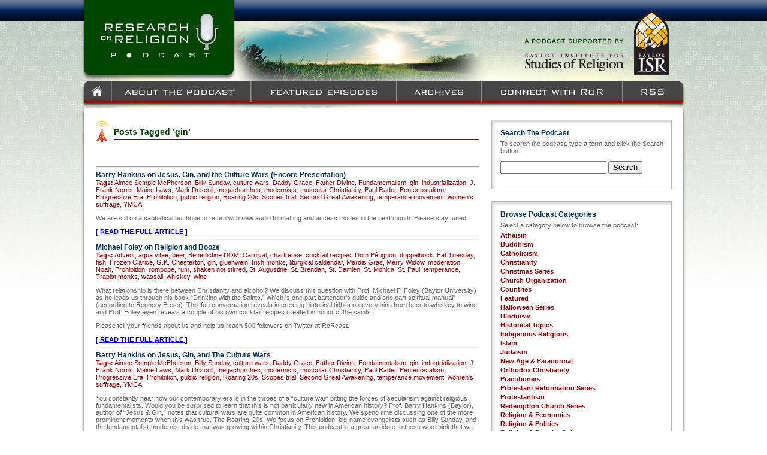

--- FILE ---
content_type: text/html; charset=UTF-8
request_url: http://www.researchonreligion.org/tag/gin
body_size: 11295
content:
<!DOCTYPE html PUBLIC "-//W3C//DTD XHTML 1.0 Transitional//EN" "http://www.w3.org/TR/xhtml1/DTD/xhtml1-transitional.dtd">

<html xmlns="http://www.w3.org/1999/xhtml" lang="en-US">

<head profile="http://gmpg.org/xfn/11">
<meta http-equiv="Content-Type" content="text/html; charset=UTF-8" />
<META NAME="Description" CONTENT="">
<META NAME="Keywords" CONTENT="">

<script>
<!--
function wopen(url, name, w, h)
{
// Fudge factors for window decoration space.
 // In my tests these work well on all platforms & browsers.
w += 32;
h += 96;
 var win = window.open(url,
  name,
  'width=' + w + ', height=' + h + ', ' +
  'location=no, menubar=no, ' +
  'status=no, toolbar=no, scrollbars=no, resizable=no');
 win.resizeTo(w, h);
 win.focus();
}
// -->
</script>

<!-- include jQuery library -->

<script type="text/javascript" src="http://www.researchonreligion.org/includes/jquery.min.js"></script>
<!-- include Cycle plugin -->
<script type="text/javascript" src="http://www.researchonreligion.org/includes/jquery.cycle.all.2.72.js"></script>

<script type="text/javascript">
$(document).ready(function() {
    $('#spotlight').cycle({
		fx: 'scrollHorz',
		speed:    1000, 
    	timeout:  5000,
    	prev:   '#prev1', 
    	next:   '#next1',
    	pause:	  1
	});
});

</script>

<title>Research On Religion  | gin</title>

<link rel="stylesheet" href="http://www.researchonreligion.org/wp-content/themes/Podcast/style.css" type="text/css" media="screen" />
<link rel="shortcut icon" href="http://www.researchonreligion.org/wp-content/themes/Podcast/favicon.ico" type="image/x-icon" />
<link rel="pingback" href="http://www.researchonreligion.org/xmlrpc.php" />


<link rel="alternate" type="application/rss+xml" title="Research On Religion &raquo; Feed" href="http://www.researchonreligion.org/feed" />
<link rel="alternate" type="application/rss+xml" title="Research On Religion &raquo; Comments Feed" href="http://www.researchonreligion.org/comments/feed" />
<link rel="alternate" type="application/rss+xml" title="Research On Religion &raquo; gin Tag Feed" href="http://www.researchonreligion.org/tag/gin/feed" />
		<script type="text/javascript">
			window._wpemojiSettings = {"baseUrl":"http:\/\/s.w.org\/images\/core\/emoji\/72x72\/","ext":".png","source":{"concatemoji":"http:\/\/www.researchonreligion.org\/wp-includes\/js\/wp-emoji-release.min.js?ver=4.2.39"}};
			!function(e,n,t){var a;function o(e){var t=n.createElement("canvas"),a=t.getContext&&t.getContext("2d");return!(!a||!a.fillText)&&(a.textBaseline="top",a.font="600 32px Arial","flag"===e?(a.fillText(String.fromCharCode(55356,56812,55356,56807),0,0),3e3<t.toDataURL().length):(a.fillText(String.fromCharCode(55357,56835),0,0),0!==a.getImageData(16,16,1,1).data[0]))}function i(e){var t=n.createElement("script");t.src=e,t.type="text/javascript",n.getElementsByTagName("head")[0].appendChild(t)}t.supports={simple:o("simple"),flag:o("flag")},t.DOMReady=!1,t.readyCallback=function(){t.DOMReady=!0},t.supports.simple&&t.supports.flag||(a=function(){t.readyCallback()},n.addEventListener?(n.addEventListener("DOMContentLoaded",a,!1),e.addEventListener("load",a,!1)):(e.attachEvent("onload",a),n.attachEvent("onreadystatechange",function(){"complete"===n.readyState&&t.readyCallback()})),(a=t.source||{}).concatemoji?i(a.concatemoji):a.wpemoji&&a.twemoji&&(i(a.twemoji),i(a.wpemoji)))}(window,document,window._wpemojiSettings);
		</script>
		<style type="text/css">
img.wp-smiley,
img.emoji {
	display: inline !important;
	border: none !important;
	box-shadow: none !important;
	height: 1em !important;
	width: 1em !important;
	margin: 0 .07em !important;
	vertical-align: -0.1em !important;
	background: none !important;
	padding: 0 !important;
}
</style>
<link rel="EditURI" type="application/rsd+xml" title="RSD" href="http://www.researchonreligion.org/xmlrpc.php?rsd" />
<link rel="wlwmanifest" type="application/wlwmanifest+xml" href="http://www.researchonreligion.org/wp-includes/wlwmanifest.xml" /> 
<meta name="generator" content="WordPress 4.2.39" />
<script charset="utf-8" type="text/javascript">var switchTo5x=true;</script><script charset="utf-8" type="text/javascript" src="http://w.sharethis.com/button/buttons.js"></script><script type="text/javascript">stLight.options({publisher:'wp.97e71a5e-00ad-4f59-8743-44b6ae77ea69'});var st_type='wordpress3.0';</script></head>
<body class="archive tag tag-gin tag-2044" >

<table cellpadding="0" cellspacing="0" border="0" width="1010" align="center">
	<tr valign="top">
		<td align="left" width="5" background="http://www.researchonreligion.org/wp-content/themes/Podcast/images/borderL_bg.jpg"><img src="http://www.researchonreligion.org/wp-content/themes/Podcast/images/borderL_top.jpg" border="0"></td>
		<td align="left" width="1000" bgcolor="#FFFFFF">
			<div><a href="http://www.researchonreligion.org"><img src="http://www.researchonreligion.org/wp-content/themes/Podcast/images/header_logo.jpg" border="0"></a><img src="http://www.researchonreligion.org/wp-content/themes/Podcast/images/header_middle.jpg" border="0"><a href="http://www.baylorisr.org/" target="new"><img src="http://www.researchonreligion.org/wp-content/themes/Podcast/images/header_isrlogo.jpg" border="0"></a></div>
			<div><a href="http://www.researchonreligion.org"><img src="http://www.researchonreligion.org/wp-content/themes/Podcast/images/topnav_home_1.jpg" border="0"></a><a href="http://www.researchonreligion.org/about"><img src="http://www.researchonreligion.org/wp-content/themes/Podcast/images/topnav_about_1.jpg" border="0"></a><a href="http://www.researchonreligion.org/featured"><img src="http://www.researchonreligion.org/wp-content/themes/Podcast/images/topnav_featured_1.jpg" border="0"></a><a href="http://www.researchonreligion.org/archives"><img src="http://www.researchonreligion.org/wp-content/themes/Podcast/images/topnav_archives_1.jpg" border="0"></a><a href="http://www.researchonreligion.org/connect-with-ror"><img src="http://www.researchonreligion.org/wp-content/themes/Podcast/images/topnav_connect_1.jpg" border="0"></a><a href="http://www.researchonreligion.org/feed"><img src="http://www.researchonreligion.org/wp-content/themes/Podcast/images/topnav_rss_1.jpg" border="0"></a></div>
			<div><img src="http://www.researchonreligion.org/wp-content/themes/Podcast/images/content_top.jpg" border="0"></div>

<div>
<table cellpadding="0" cellspacing="0" border="0" width="1000">
	<tr valign="top">
		<td align="left" width="680">

							<div class="content_container">

										<div>
													<div class="pagetitle">Posts Tagged &#8216;gin&#8217;</div>
												<img src="http://www.researchonreligion.org/wp-content/themes/Podcast/images/title_bg.jpg" border="0">
					</div>

					<div class="navigation">
						<div class="alignleft"></div>
						<div class="alignright"></div>
					</div>
					
					<br/>
					<hr>

					
						<div class="posttitle">Barry Hankins on Jesus, Gin, and the Culture Wars (Encore Presentation)</div>
						<div class="tags"><b>Tags:</b> <a href="http://www.researchonreligion.org/tag/aimee-semple-mcpherson" rel="tag">Aimee Semple McPherson</a>, <a href="http://www.researchonreligion.org/tag/billy-sunday" rel="tag">Billy Sunday</a>, <a href="http://www.researchonreligion.org/tag/culture-wars" rel="tag">culture wars</a>, <a href="http://www.researchonreligion.org/tag/daddy-grace" rel="tag">Daddy Grace</a>, <a href="http://www.researchonreligion.org/tag/father-divine" rel="tag">Father Divine</a>, <a href="http://www.researchonreligion.org/tag/fundamentalism" rel="tag">Fundamentalism</a>, <a href="http://www.researchonreligion.org/tag/gin" rel="tag">gin</a>, <a href="http://www.researchonreligion.org/tag/industrialization" rel="tag">industrialization</a>, <a href="http://www.researchonreligion.org/tag/j-frank-norris" rel="tag">J. Frank Norris</a>, <a href="http://www.researchonreligion.org/tag/maine-laws" rel="tag">Maine Laws</a>, <a href="http://www.researchonreligion.org/tag/mark-driscoll" rel="tag">Mark Driscoll</a>, <a href="http://www.researchonreligion.org/tag/megachurches" rel="tag">megachurches</a>, <a href="http://www.researchonreligion.org/tag/modernists" rel="tag">modernists</a>, <a href="http://www.researchonreligion.org/tag/muscular-christianity" rel="tag">muscular Christianity</a>, <a href="http://www.researchonreligion.org/tag/paul-rader" rel="tag">Paul Rader</a>, <a href="http://www.researchonreligion.org/tag/pentecostalism" rel="tag">Pentecostalism</a>, <a href="http://www.researchonreligion.org/tag/progressive-era" rel="tag">Progressive Era</a>, <a href="http://www.researchonreligion.org/tag/prohibition" rel="tag">Prohibition</a>, <a href="http://www.researchonreligion.org/tag/public-religion" rel="tag">public religion</a>, <a href="http://www.researchonreligion.org/tag/roaring-20s" rel="tag">Roaring 20s</a>, <a href="http://www.researchonreligion.org/tag/scopes-trial" rel="tag">Scopes trial</a>, <a href="http://www.researchonreligion.org/tag/second-great-awakening" rel="tag">Second Great Awakening</a>, <a href="http://www.researchonreligion.org/tag/temperance-movement" rel="tag">temperance movement</a>, <a href="http://www.researchonreligion.org/tag/womens-suffrage" rel="tag">women's suffrage</a>, <a href="http://www.researchonreligion.org/tag/ymca" rel="tag">YMCA</a></div>
						<p>We are still on a sabbatical but hope to return with new audio formatting and access modes in the next month.  Please stay tuned.</p>
<p><span class='st_facebook_buttons' st_title='Barry Hankins on Jesus, Gin, and the Culture Wars (Encore Presentation)' st_url='http://www.researchonreligion.org/historical-topics/barry-hankins-on-jesus-gin-and-the-culture-wars-encore-presentation' displayText='share'></span><span class='st_twitter_buttons' st_title='Barry Hankins on Jesus, Gin, and the Culture Wars (Encore Presentation)' st_url='http://www.researchonreligion.org/historical-topics/barry-hankins-on-jesus-gin-and-the-culture-wars-encore-presentation' displayText='share'></span><span class='st_email_buttons' st_title='Barry Hankins on Jesus, Gin, and the Culture Wars (Encore Presentation)' st_url='http://www.researchonreligion.org/historical-topics/barry-hankins-on-jesus-gin-and-the-culture-wars-encore-presentation' displayText='share'></span><span class='st_sharethis_buttons' st_title='Barry Hankins on Jesus, Gin, and the Culture Wars (Encore Presentation)' st_url='http://www.researchonreligion.org/historical-topics/barry-hankins-on-jesus-gin-and-the-culture-wars-encore-presentation' displayText='share'></span></p> <a href="http://www.researchonreligion.org/historical-topics/barry-hankins-on-jesus-gin-and-the-culture-wars-encore-presentation"><b>[ READ THE FULL ARTICLE ]</b></a>
						<hr />

					
						<div class="posttitle">Michael Foley on Religion and Booze</div>
						<div class="tags"><b>Tags:</b> <a href="http://www.researchonreligion.org/tag/advent" rel="tag">Advent</a>, <a href="http://www.researchonreligion.org/tag/aqua-vitae" rel="tag">aqua vitae</a>, <a href="http://www.researchonreligion.org/tag/beer" rel="tag">beer</a>, <a href="http://www.researchonreligion.org/tag/benedictine-dom" rel="tag">Benedictine DOM</a>, <a href="http://www.researchonreligion.org/tag/carnival" rel="tag">Carnival</a>, <a href="http://www.researchonreligion.org/tag/chartreuse" rel="tag">chartreuse</a>, <a href="http://www.researchonreligion.org/tag/cocktail-recipes" rel="tag">cocktail recipes</a>, <a href="http://www.researchonreligion.org/tag/dom-perignon" rel="tag">Dom Pérignon</a>, <a href="http://www.researchonreligion.org/tag/doppelbock" rel="tag">doppelbock</a>, <a href="http://www.researchonreligion.org/tag/fat-tuesday" rel="tag">Fat Tuesday</a>, <a href="http://www.researchonreligion.org/tag/fish" rel="tag">fish</a>, <a href="http://www.researchonreligion.org/tag/frozen-clarice" rel="tag">Frozen Clarice</a>, <a href="http://www.researchonreligion.org/tag/g-k-chesterton" rel="tag">G.K. Chesterton</a>, <a href="http://www.researchonreligion.org/tag/gin" rel="tag">gin</a>, <a href="http://www.researchonreligion.org/tag/gluehwein" rel="tag">gluehwein</a>, <a href="http://www.researchonreligion.org/tag/irish-monks" rel="tag">Irish monks</a>, <a href="http://www.researchonreligion.org/tag/liturgical-caldendar" rel="tag">liturgical caldendar</a>, <a href="http://www.researchonreligion.org/tag/mardis-gras" rel="tag">Mardis Gras</a>, <a href="http://www.researchonreligion.org/tag/merry-widow" rel="tag">Merry Widow</a>, <a href="http://www.researchonreligion.org/tag/moderation" rel="tag">moderation</a>, <a href="http://www.researchonreligion.org/tag/noah" rel="tag">Noah</a>, <a href="http://www.researchonreligion.org/tag/prohibition" rel="tag">Prohibition</a>, <a href="http://www.researchonreligion.org/tag/rompope" rel="tag">rompope</a>, <a href="http://www.researchonreligion.org/tag/rum" rel="tag">rum</a>, <a href="http://www.researchonreligion.org/tag/shaken-not-stirred" rel="tag">shaken not stirred</a>, <a href="http://www.researchonreligion.org/tag/st-augustine" rel="tag">St. Augustine</a>, <a href="http://www.researchonreligion.org/tag/st-brendan" rel="tag">St. Brendan</a>, <a href="http://www.researchonreligion.org/tag/st-damien" rel="tag">St. Damien</a>, <a href="http://www.researchonreligion.org/tag/st-monica" rel="tag">St. Monica</a>, <a href="http://www.researchonreligion.org/tag/st-paul" rel="tag">St. Paul</a>, <a href="http://www.researchonreligion.org/tag/temperance" rel="tag">temperance</a>, <a href="http://www.researchonreligion.org/tag/trapist-monks" rel="tag">Trapist monks</a>, <a href="http://www.researchonreligion.org/tag/wassail" rel="tag">wassail</a>, <a href="http://www.researchonreligion.org/tag/whiskey" rel="tag">whiskey</a>, <a href="http://www.researchonreligion.org/tag/wine" rel="tag">wine</a></div>
						<p>What relationship is there between Christianity and alcohol?  We discuss this question with Prof. Michael P. Foley (Baylor University) as he leads us through his book &#8220;Drinking with the Saints,&#8221; which is one part bartender&#8217;s guide and one part spiritual manual&#8221; (according to Regnery Press).  This fun conversation reveals interesting historical tidbits on everything from beer to whiskey to wine, and Prof. Foley even reveals a couple of his own cocktail recipes created in honor of the saints.</p>
<p>Please tell your friends about us and help us reach 500 followers on Twitter at RoRcast.</p>
<p><span class='st_facebook_buttons' st_title='Michael Foley on Religion and Booze' st_url='http://www.researchonreligion.org/historical-topics/michael-foley-on-religion-and-booze' displayText='share'></span><span class='st_twitter_buttons' st_title='Michael Foley on Religion and Booze' st_url='http://www.researchonreligion.org/historical-topics/michael-foley-on-religion-and-booze' displayText='share'></span><span class='st_email_buttons' st_title='Michael Foley on Religion and Booze' st_url='http://www.researchonreligion.org/historical-topics/michael-foley-on-religion-and-booze' displayText='share'></span><span class='st_sharethis_buttons' st_title='Michael Foley on Religion and Booze' st_url='http://www.researchonreligion.org/historical-topics/michael-foley-on-religion-and-booze' displayText='share'></span></p> <a href="http://www.researchonreligion.org/historical-topics/michael-foley-on-religion-and-booze"><b>[ READ THE FULL ARTICLE ]</b></a>
						<hr />

					
						<div class="posttitle">Barry Hankins on Jesus, Gin, and The Culture Wars</div>
						<div class="tags"><b>Tags:</b> <a href="http://www.researchonreligion.org/tag/aimee-semple-mcpherson" rel="tag">Aimee Semple McPherson</a>, <a href="http://www.researchonreligion.org/tag/billy-sunday" rel="tag">Billy Sunday</a>, <a href="http://www.researchonreligion.org/tag/culture-wars" rel="tag">culture wars</a>, <a href="http://www.researchonreligion.org/tag/daddy-grace" rel="tag">Daddy Grace</a>, <a href="http://www.researchonreligion.org/tag/father-divine" rel="tag">Father Divine</a>, <a href="http://www.researchonreligion.org/tag/fundamentalism" rel="tag">Fundamentalism</a>, <a href="http://www.researchonreligion.org/tag/gin" rel="tag">gin</a>, <a href="http://www.researchonreligion.org/tag/industrialization" rel="tag">industrialization</a>, <a href="http://www.researchonreligion.org/tag/j-frank-norris" rel="tag">J. Frank Norris</a>, <a href="http://www.researchonreligion.org/tag/maine-laws" rel="tag">Maine Laws</a>, <a href="http://www.researchonreligion.org/tag/mark-driscoll" rel="tag">Mark Driscoll</a>, <a href="http://www.researchonreligion.org/tag/megachurches" rel="tag">megachurches</a>, <a href="http://www.researchonreligion.org/tag/modernists" rel="tag">modernists</a>, <a href="http://www.researchonreligion.org/tag/muscular-christianity" rel="tag">muscular Christianity</a>, <a href="http://www.researchonreligion.org/tag/paul-rader" rel="tag">Paul Rader</a>, <a href="http://www.researchonreligion.org/tag/pentecostalism" rel="tag">Pentecostalism</a>, <a href="http://www.researchonreligion.org/tag/progressive-era" rel="tag">Progressive Era</a>, <a href="http://www.researchonreligion.org/tag/prohibition" rel="tag">Prohibition</a>, <a href="http://www.researchonreligion.org/tag/public-religion" rel="tag">public religion</a>, <a href="http://www.researchonreligion.org/tag/roaring-20s" rel="tag">Roaring 20s</a>, <a href="http://www.researchonreligion.org/tag/scopes-trial" rel="tag">Scopes trial</a>, <a href="http://www.researchonreligion.org/tag/second-great-awakening" rel="tag">Second Great Awakening</a>, <a href="http://www.researchonreligion.org/tag/temperance-movement" rel="tag">temperance movement</a>, <a href="http://www.researchonreligion.org/tag/womens-suffrage" rel="tag">women's suffrage</a>, <a href="http://www.researchonreligion.org/tag/ymca" rel="tag">YMCA</a></div>
						<p>You constantly hear how our contemporary era is in the throes of a &#8220;culture war&#8221; pitting the forces of secularism against religious fundamentalists.  Would you be surprised to learn that this is not particularly new in American history?  Prof. Barry Hankins (Baylor), author of &#8220;Jesus &#038; Gin,&#8221; notes that cultural wars are quite common in American history.  We spend time discussing one of the more prominent moments when this was true, The Roaring &#8217;20s.  We focus on Prohibition, big-name evangelists such as Billy Sunday, and the fundamentalist-modernist divide that was growing within Christianity.  This podcast is a great antidote to those who think that we are living in unique times and that the secular is now conquering the religious.  </p>
<p>Send your friends a notice on Facebook or email them about this podcast.  They will appreciate it!</p>
<p><span class='st_facebook_buttons' st_title='Barry Hankins on Jesus, Gin, and The Culture Wars' st_url='http://www.researchonreligion.org/historical-topics/barry-hankins-on-jesus-gin-and-culture-wars' displayText='share'></span><span class='st_twitter_buttons' st_title='Barry Hankins on Jesus, Gin, and The Culture Wars' st_url='http://www.researchonreligion.org/historical-topics/barry-hankins-on-jesus-gin-and-culture-wars' displayText='share'></span><span class='st_email_buttons' st_title='Barry Hankins on Jesus, Gin, and The Culture Wars' st_url='http://www.researchonreligion.org/historical-topics/barry-hankins-on-jesus-gin-and-culture-wars' displayText='share'></span><span class='st_sharethis_buttons' st_title='Barry Hankins on Jesus, Gin, and The Culture Wars' st_url='http://www.researchonreligion.org/historical-topics/barry-hankins-on-jesus-gin-and-culture-wars' displayText='share'></span></p> <a href="http://www.researchonreligion.org/historical-topics/barry-hankins-on-jesus-gin-and-culture-wars"><b>[ READ THE FULL ARTICLE ]</b></a>
						<hr />

					
					<div class="navigation">
						<div class="alignleft"></div>
						<div class="alignright"></div>
					</div>

				</div>
					</td>
		<td align="left" width="320">
			
<div class="callout_box">
	<div><img src="http://www.researchonreligion.org/wp-content/themes/Podcast/images/callout_top.jpg" border="0"></div>
	<div class="callout_title">Search The Podcast</div>
	<div class="callout_content">To search the podcast, type a term and click the Search button.<p><form role="search" method="get" id="searchform" action="http://www.researchonreligion.org" >
	<div>
	<input type="text" value="" name="s" id="s" />
	<input type="submit" id="searchsubmit" value="Search" />
	</div>
</form></p></div>
	<div><img src="http://www.researchonreligion.org/wp-content/themes/Podcast/images/callout_bottom.jpg" border="0"></div>
</div>
<div class="callout_box">
	<div><img src="http://www.researchonreligion.org/wp-content/themes/Podcast/images/callout_top.jpg" border="0"></div>
	<div class="callout_title">Browse Podcast Categories</div>
	<div class="callout_content">Select a category below to browse the podcast:
		<ul>
				<li class="cat-item cat-item-4012"><a href="http://www.researchonreligion.org/category/atheism" >Atheism</a>
</li>
	<li class="cat-item cat-item-1136"><a href="http://www.researchonreligion.org/category/buddhism" >Buddhism</a>
</li>
	<li class="cat-item cat-item-24"><a href="http://www.researchonreligion.org/category/catholicism" >Catholicism</a>
</li>
	<li class="cat-item cat-item-16"><a href="http://www.researchonreligion.org/category/christianity" >Christianity</a>
</li>
	<li class="cat-item cat-item-4573"><a href="http://www.researchonreligion.org/category/christmas-series" >Christmas Series</a>
</li>
	<li class="cat-item cat-item-8"><a href="http://www.researchonreligion.org/category/church-organization" >Church Organization</a>
</li>
	<li class="cat-item cat-item-137"><a href="http://www.researchonreligion.org/category/countries" >Countries</a>
</li>
	<li class="cat-item cat-item-55"><a href="http://www.researchonreligion.org/category/featured" >Featured</a>
</li>
	<li class="cat-item cat-item-4542"><a href="http://www.researchonreligion.org/category/halloween-series" >Halloween Series</a>
</li>
	<li class="cat-item cat-item-787"><a href="http://www.researchonreligion.org/category/hinduism" >Hinduism</a>
</li>
	<li class="cat-item cat-item-14"><a href="http://www.researchonreligion.org/category/historical-topics" >Historical Topics</a>
</li>
	<li class="cat-item cat-item-837"><a href="http://www.researchonreligion.org/category/indigenous-religions" >Indigenous Religions</a>
</li>
	<li class="cat-item cat-item-48"><a href="http://www.researchonreligion.org/category/islam" >Islam</a>
</li>
	<li class="cat-item cat-item-338"><a href="http://www.researchonreligion.org/category/judaism" >Judaism</a>
</li>
	<li class="cat-item cat-item-241"><a href="http://www.researchonreligion.org/category/new-age-paranormal" >New Age &amp; Paranormal</a>
</li>
	<li class="cat-item cat-item-80"><a href="http://www.researchonreligion.org/category/orthodox-christianity" >Orthodox Christianity</a>
</li>
	<li class="cat-item cat-item-9"><a href="http://www.researchonreligion.org/category/practioneers" >Practitioners</a>
</li>
	<li class="cat-item cat-item-4274"><a href="http://www.researchonreligion.org/category/protestant-reformation-series" >Protestant Reformation Series</a>
</li>
	<li class="cat-item cat-item-15"><a href="http://www.researchonreligion.org/category/protestantism" >Protestantism</a>
</li>
	<li class="cat-item cat-item-1087"><a href="http://www.researchonreligion.org/category/redemption-church-series" >Redemption Church Series</a>
</li>
	<li class="cat-item cat-item-147"><a href="http://www.researchonreligion.org/category/religion-economics" >Religion &amp; Economics</a>
</li>
	<li class="cat-item cat-item-23"><a href="http://www.researchonreligion.org/category/religion-politics" >Religion &amp; Politics</a>
</li>
	<li class="cat-item cat-item-1805"><a href="http://www.researchonreligion.org/category/religion-popular-culture" >Religion &amp; Popular Culture</a>
</li>
	<li class="cat-item cat-item-462"><a href="http://www.researchonreligion.org/category/religion-psychology" >Religion &amp; Psychology</a>
</li>
	<li class="cat-item cat-item-1626"><a href="http://www.researchonreligion.org/category/religion-science" >Religion &amp; Science</a>
</li>
	<li class="cat-item cat-item-33"><a href="http://www.researchonreligion.org/category/religious-liberty" >Religious Liberty</a>
</li>
	<li class="cat-item cat-item-4859"><a href="http://www.researchonreligion.org/category/rodcast" >Rodcast</a>
</li>
	<li class="cat-item cat-item-81"><a href="http://www.researchonreligion.org/category/secularization" >Secularization</a>
</li>
	<li class="cat-item cat-item-3110"><a href="http://www.researchonreligion.org/category/sikhism" >Sikhism</a>
</li>
	<li class="cat-item cat-item-3"><a href="http://www.researchonreligion.org/category/social-issues" >Social Issues</a>
</li>
	<li class="cat-item cat-item-1201"><a href="http://www.researchonreligion.org/category/taoism" >Taoism</a>
</li>
	<li class="cat-item cat-item-4858"><a href="http://www.researchonreligion.org/category/top-twelve-series" >Top Twelve Series</a>
</li>
	<li class="cat-item cat-item-1"><a href="http://www.researchonreligion.org/category/uncategorized" >Uncategorized</a>
</li>
	<li class="cat-item cat-item-128"><a href="http://www.researchonreligion.org/category/world-region" >World Region</a>
</li>
		</ul></div>
	<div><img src="http://www.researchonreligion.org/wp-content/themes/Podcast/images/callout_bottom.jpg" border="0"></div>
</div>
<div class="callout_box">
	<div><img src="http://www.researchonreligion.org/wp-content/themes/Podcast/images/callout_top.jpg" border="0"></div>
	<div class="callout_title">Connect With Us</div>
	<div class="callout_content"><a href="http://www.facebook.com/pages/Research-on-Religion-with-Anthony-Gill/146811375382456" target="new"><img src="http://www.researchonreligion.org/wp-content/themes/Podcast/images/button_facebook.jpg" border="0"></a> <a href="http://twitter.com/RoRcast" target="new"><img src="http://www.researchonreligion.org/wp-content/themes/Podcast/images/button_twitter.jpg" border="0"></a> <a href="http://www.researchonreligion.org/feed"><img src="http://www.researchonreligion.org/wp-content/themes/Podcast/images/button_rss.jpg" border="0"></a> <a href="http://itunes.apple.com/us/podcast/research-on-religion/id401047404?ign-mpt=uo%3D4" target="new"><img src="http://www.researchonreligion.org/wp-content/themes/Podcast/images/itunes_icon.png" border="0" width="40"></a> <script src="http://connect.facebook.net/en_US/all.js#xfbml=1"></script><fb:like-box href="http://www.facebook.com/pages/Research-on-Religion-with-Anthony-Gill/146811375382456" width="292" show_faces="false" stream="false" header="true"></fb:like-box></div>
	<div><img src="http://www.researchonreligion.org/wp-content/themes/Podcast/images/callout_bottom.jpg" border="0"></div>
</div>
<div class="callout_box">
	<div><img src="http://www.researchonreligion.org/wp-content/themes/Podcast/images/callout_top.jpg" border="0"></div>
	<div class="callout_content">
		<ul>
				        <li id="wp-cumulus" class="widget wp_cumulus_widget">						<object type="application/x-shockwave-flash" data="http://www.researchonreligion.org/wp-content/plugins/wp-cumulus/tagcloud.swf?r=2100458" width="280" height="210"><param name="movie" value="http://www.researchonreligion.org/wp-content/plugins/wp-cumulus/tagcloud.swf?r=2100458" /><param name="bgcolor" value="#ffffff" /><param name="AllowScriptAccess" value="always" /><param name="flashvars" value="tcolor=0x333333&amp;tcolor2=0x333333&amp;hicolor=0x000000&amp;tspeed=100&amp;distr=true&amp;mode=both&amp;tagcloud=%3Ctags%3E%3Ca+href%3D%27http%3A%2F%2Fwww.researchonreligion.org%2Ftag%2Fabortion%27+class%3D%27tag-link-239%27+title%3D%2711+topics%27+style%3D%27font-size%3A+8pt%3B%27%3Eabortion%3C%2Fa%3E%0A%3Ca+href%3D%27http%3A%2F%2Fwww.researchonreligion.org%2Ftag%2Farab-spring%27+class%3D%27tag-link-796%27+title%3D%2715+topics%27+style%3D%27font-size%3A+10.8pt%3B%27%3EArab+Spring%3C%2Fa%3E%0A%3Ca+href%3D%27http%3A%2F%2Fwww.researchonreligion.org%2Ftag%2Fc-s-lewis%27+class%3D%27tag-link-1103%27+title%3D%2714+topics%27+style%3D%27font-size%3A+10.333333333333pt%3B%27%3EC.S.+Lewis%3C%2Fa%3E%0A%3Ca+href%3D%27http%3A%2F%2Fwww.researchonreligion.org%2Ftag%2Fcatholic-church%27+class%3D%27tag-link-27%27+title%3D%2729+topics%27+style%3D%27font-size%3A+17.333333333333pt%3B%27%3ECatholic+Church%3C%2Fa%3E%0A%3Ca+href%3D%27http%3A%2F%2Fwww.researchonreligion.org%2Ftag%2Fcatholicism%27+class%3D%27tag-link-24%27+title%3D%2724+topics%27+style%3D%27font-size%3A+15.466666666667pt%3B%27%3ECatholicism%3C%2Fa%3E%0A%3Ca+href%3D%27http%3A%2F%2Fwww.researchonreligion.org%2Ftag%2Fcharity%27+class%3D%27tag-link-104%27+title%3D%2718+topics%27+style%3D%27font-size%3A+12.666666666667pt%3B%27%3Echarity%3C%2Fa%3E%0A%3Ca+href%3D%27http%3A%2F%2Fwww.researchonreligion.org%2Ftag%2Fchina%27+class%3D%27tag-link-49%27+title%3D%2712+topics%27+style%3D%27font-size%3A+8.7pt%3B%27%3EChina%3C%2Fa%3E%0A%3Ca+href%3D%27http%3A%2F%2Fwww.researchonreligion.org%2Ftag%2Fchristianity%27+class%3D%27tag-link-16%27+title%3D%2718+topics%27+style%3D%27font-size%3A+12.666666666667pt%3B%27%3EChristianity%3C%2Fa%3E%0A%3Ca+href%3D%27http%3A%2F%2Fwww.researchonreligion.org%2Ftag%2Fcommunism%27+class%3D%27tag-link-29%27+title%3D%2711+topics%27+style%3D%27font-size%3A+8pt%3B%27%3Ecommunism%3C%2Fa%3E%0A%3Ca+href%3D%27http%3A%2F%2Fwww.researchonreligion.org%2Ftag%2Fdemocracy%27+class%3D%27tag-link-582%27+title%3D%2713+topics%27+style%3D%27font-size%3A+9.6333333333333pt%3B%27%3Edemocracy%3C%2Fa%3E%0A%3Ca+href%3D%27http%3A%2F%2Fwww.researchonreligion.org%2Ftag%2Feconomics%27+class%3D%27tag-link-604%27+title%3D%2712+topics%27+style%3D%27font-size%3A+8.7pt%3B%27%3Eeconomics%3C%2Fa%3E%0A%3Ca+href%3D%27http%3A%2F%2Fwww.researchonreligion.org%2Ftag%2Feducation%27+class%3D%27tag-link-333%27+title%3D%2712+topics%27+style%3D%27font-size%3A+8.7pt%3B%27%3Eeducation%3C%2Fa%3E%0A%3Ca+href%3D%27http%3A%2F%2Fwww.researchonreligion.org%2Ftag%2Fegypt%27+class%3D%27tag-link-413%27+title%3D%2711+topics%27+style%3D%27font-size%3A+8pt%3B%27%3EEgypt%3C%2Fa%3E%0A%3Ca+href%3D%27http%3A%2F%2Fwww.researchonreligion.org%2Ftag%2Fevangelicals%27+class%3D%27tag-link-410%27+title%3D%2712+topics%27+style%3D%27font-size%3A+8.7pt%3B%27%3Eevangelicals%3C%2Fa%3E%0A%3Ca+href%3D%27http%3A%2F%2Fwww.researchonreligion.org%2Ftag%2Ffirst-amendment%27+class%3D%27tag-link-34%27+title%3D%2711+topics%27+style%3D%27font-size%3A+8pt%3B%27%3EFirst+Amendment%3C%2Fa%3E%0A%3Ca+href%3D%27http%3A%2F%2Fwww.researchonreligion.org%2Ftag%2Ffrance%27+class%3D%27tag-link-345%27+title%3D%2711+topics%27+style%3D%27font-size%3A+8pt%3B%27%3EFrance%3C%2Fa%3E%0A%3Ca+href%3D%27http%3A%2F%2Fwww.researchonreligion.org%2Ftag%2Fimmigration%27+class%3D%27tag-link-112%27+title%3D%2721+topics%27+style%3D%27font-size%3A+14.066666666667pt%3B%27%3Eimmigration%3C%2Fa%3E%0A%3Ca+href%3D%27http%3A%2F%2Fwww.researchonreligion.org%2Ftag%2Findia%27+class%3D%27tag-link-790%27+title%3D%2712+topics%27+style%3D%27font-size%3A+8.7pt%3B%27%3EIndia%3C%2Fa%3E%0A%3Ca+href%3D%27http%3A%2F%2Fwww.researchonreligion.org%2Ftag%2Fislam%27+class%3D%27tag-link-48%27+title%3D%2746+topics%27+style%3D%27font-size%3A+21.766666666667pt%3B%27%3EIslam%3C%2Fa%3E%0A%3Ca+href%3D%27http%3A%2F%2Fwww.researchonreligion.org%2Ftag%2Fjews%27+class%3D%27tag-link-1432%27+title%3D%2712+topics%27+style%3D%27font-size%3A+8.7pt%3B%27%3EJews%3C%2Fa%3E%0A%3Ca+href%3D%27http%3A%2F%2Fwww.researchonreligion.org%2Ftag%2Fjudaism%27+class%3D%27tag-link-338%27+title%3D%2717+topics%27+style%3D%27font-size%3A+12.2pt%3B%27%3EJudaism%3C%2Fa%3E%0A%3Ca+href%3D%27http%3A%2F%2Fwww.researchonreligion.org%2Ftag%2Fmartin-luther%27+class%3D%27tag-link-18%27+title%3D%2717+topics%27+style%3D%27font-size%3A+12.2pt%3B%27%3EMartin+Luther%3C%2Fa%3E%0A%3Ca+href%3D%27http%3A%2F%2Fwww.researchonreligion.org%2Ftag%2Fmegachurches%27+class%3D%27tag-link-118%27+title%3D%2718+topics%27+style%3D%27font-size%3A+12.666666666667pt%3B%27%3Emegachurches%3C%2Fa%3E%0A%3Ca+href%3D%27http%3A%2F%2Fwww.researchonreligion.org%2Ftag%2Fmitt-romney%27+class%3D%27tag-link-217%27+title%3D%2712+topics%27+style%3D%27font-size%3A+8.7pt%3B%27%3EMitt+Romney%3C%2Fa%3E%0A%3Ca+href%3D%27http%3A%2F%2Fwww.researchonreligion.org%2Ftag%2Fmormonism%27+class%3D%27tag-link-223%27+title%3D%2712+topics%27+style%3D%27font-size%3A+8.7pt%3B%27%3EMormonism%3C%2Fa%3E%0A%3Ca+href%3D%27http%3A%2F%2Fwww.researchonreligion.org%2Ftag%2Fmormons%27+class%3D%27tag-link-1281%27+title%3D%2712+topics%27+style%3D%27font-size%3A+8.7pt%3B%27%3EMormons%3C%2Fa%3E%0A%3Ca+href%3D%27http%3A%2F%2Fwww.researchonreligion.org%2Ftag%2Fmuslim-brotherhood%27+class%3D%27tag-link-187%27+title%3D%2712+topics%27+style%3D%27font-size%3A+8.7pt%3B%27%3EMuslim+Brotherhood%3C%2Fa%3E%0A%3Ca+href%3D%27http%3A%2F%2Fwww.researchonreligion.org%2Ftag%2Fottoman-empire%27+class%3D%27tag-link-1495%27+title%3D%2713+topics%27+style%3D%27font-size%3A+9.6333333333333pt%3B%27%3EOttoman+Empire%3C%2Fa%3E%0A%3Ca+href%3D%27http%3A%2F%2Fwww.researchonreligion.org%2Ftag%2Fpentecostalism%27+class%3D%27tag-link-162%27+title%3D%2717+topics%27+style%3D%27font-size%3A+12.2pt%3B%27%3EPentecostalism%3C%2Fa%3E%0A%3Ca+href%3D%27http%3A%2F%2Fwww.researchonreligion.org%2Ftag%2Fpilgrims%27+class%3D%27tag-link-279%27+title%3D%2711+topics%27+style%3D%27font-size%3A+8pt%3B%27%3EPilgrims%3C%2Fa%3E%0A%3Ca+href%3D%27http%3A%2F%2Fwww.researchonreligion.org%2Ftag%2Fpope-francis%27+class%3D%27tag-link-2209%27+title%3D%2712+topics%27+style%3D%27font-size%3A+8.7pt%3B%27%3EPope+Francis%3C%2Fa%3E%0A%3Ca+href%3D%27http%3A%2F%2Fwww.researchonreligion.org%2Ftag%2Fprotestant-reformation%27+class%3D%27tag-link-695%27+title%3D%2712+topics%27+style%3D%27font-size%3A+8.7pt%3B%27%3EProtestant+Reformation%3C%2Fa%3E%0A%3Ca+href%3D%27http%3A%2F%2Fwww.researchonreligion.org%2Ftag%2Fpuritans%27+class%3D%27tag-link-195%27+title%3D%2714+topics%27+style%3D%27font-size%3A+10.333333333333pt%3B%27%3EPuritans%3C%2Fa%3E%0A%3Ca+href%3D%27http%3A%2F%2Fwww.researchonreligion.org%2Ftag%2Fquakers%27+class%3D%27tag-link-289%27+title%3D%2713+topics%27+style%3D%27font-size%3A+9.6333333333333pt%3B%27%3EQuakers%3C%2Fa%3E%0A%3Ca+href%3D%27http%3A%2F%2Fwww.researchonreligion.org%2Ftag%2Freligion-and-economics%27+class%3D%27tag-link-178%27+title%3D%2720+topics%27+style%3D%27font-size%3A+13.6pt%3B%27%3Ereligion+and+economics%3C%2Fa%3E%0A%3Ca+href%3D%27http%3A%2F%2Fwww.researchonreligion.org%2Ftag%2Freligion-and-politics%27+class%3D%27tag-link-37%27+title%3D%2724+topics%27+style%3D%27font-size%3A+15.466666666667pt%3B%27%3Ereligion+and+politics%3C%2Fa%3E%0A%3Ca+href%3D%27http%3A%2F%2Fwww.researchonreligion.org%2Ftag%2Freligious-freedom%27+class%3D%27tag-link-36%27+title%3D%2735+topics%27+style%3D%27font-size%3A+19.2pt%3B%27%3Ereligious+freedom%3C%2Fa%3E%0A%3Ca+href%3D%27http%3A%2F%2Fwww.researchonreligion.org%2Ftag%2Freligious-liberty-2%27+class%3D%27tag-link-89%27+title%3D%2747+topics%27+style%3D%27font-size%3A+22pt%3B%27%3Ereligious+liberty%3C%2Fa%3E%0A%3Ca+href%3D%27http%3A%2F%2Fwww.researchonreligion.org%2Ftag%2Freligious-persecution%27+class%3D%27tag-link-54%27+title%3D%2713+topics%27+style%3D%27font-size%3A+9.6333333333333pt%3B%27%3Ereligious+persecution%3C%2Fa%3E%0A%3Ca+href%3D%27http%3A%2F%2Fwww.researchonreligion.org%2Ftag%2Freligious-pluralism%27+class%3D%27tag-link-356%27+title%3D%2716+topics%27+style%3D%27font-size%3A+11.5pt%3B%27%3Ereligious+pluralism%3C%2Fa%3E%0A%3Ca+href%3D%27http%3A%2F%2Fwww.researchonreligion.org%2Ftag%2Frussia%27+class%3D%27tag-link-84%27+title%3D%2711+topics%27+style%3D%27font-size%3A+8pt%3B%27%3ERussia%3C%2Fa%3E%0A%3Ca+href%3D%27http%3A%2F%2Fwww.researchonreligion.org%2Ftag%2Fsecularization-2%27+class%3D%27tag-link-87%27+title%3D%2722+topics%27+style%3D%27font-size%3A+14.533333333333pt%3B%27%3Esecularization%3C%2Fa%3E%0A%3Ca+href%3D%27http%3A%2F%2Fwww.researchonreligion.org%2Ftag%2Fst-augustine%27+class%3D%27tag-link-479%27+title%3D%2711+topics%27+style%3D%27font-size%3A+8pt%3B%27%3ESt.+Augustine%3C%2Fa%3E%0A%3Ca+href%3D%27http%3A%2F%2Fwww.researchonreligion.org%2Ftag%2Fturkey%27+class%3D%27tag-link-425%27+title%3D%2719+topics%27+style%3D%27font-size%3A+13.133333333333pt%3B%27%3ETurkey%3C%2Fa%3E%0A%3Ca+href%3D%27http%3A%2F%2Fwww.researchonreligion.org%2Ftag%2Fvatican-council-ii%27+class%3D%27tag-link-563%27+title%3D%2714+topics%27+style%3D%27font-size%3A+10.333333333333pt%3B%27%3EVatican+Council+II%3C%2Fa%3E%3C%2Ftags%3E&amp;categories=%09%3Ca+href%3D%22http%3A%2F%2Fwww.researchonreligion.org%2Fcategory%2Fworld-region%2Fafrica%22+%3EAfrica%3C%2Fa%3E+%2815%29%3Cbr+%2F%3E%0A%09%3Ca+href%3D%22http%3A%2F%2Fwww.researchonreligion.org%2Fcategory%2Fatheism%22+%3EAtheism%3C%2Fa%3E+%281%29%3Cbr+%2F%3E%0A%09%3Ca+href%3D%22http%3A%2F%2Fwww.researchonreligion.org%2Fcategory%2Fcountries%2Fbrazil%22+%3EBrazil%3C%2Fa%3E+%283%29%3Cbr+%2F%3E%0A%09%3Ca+href%3D%22http%3A%2F%2Fwww.researchonreligion.org%2Fcategory%2Fbuddhism%22+%3EBuddhism%3C%2Fa%3E+%287%29%3Cbr+%2F%3E%0A%09%3Ca+href%3D%22http%3A%2F%2Fwww.researchonreligion.org%2Fcategory%2Fcountries%2Fcanada%22+%3ECanada%3C%2Fa%3E+%282%29%3Cbr+%2F%3E%0A%09%3Ca+href%3D%22http%3A%2F%2Fwww.researchonreligion.org%2Fcategory%2Fcatholicism%22+%3ECatholicism%3C%2Fa%3E+%2859%29%3Cbr+%2F%3E%0A%09%3Ca+href%3D%22http%3A%2F%2Fwww.researchonreligion.org%2Fcategory%2Fworld-region%2Fcentral-asia%22+%3ECentral+Asia%3C%2Fa%3E+%2814%29%3Cbr+%2F%3E%0A%09%3Ca+href%3D%22http%3A%2F%2Fwww.researchonreligion.org%2Fcategory%2Fcountries%2Fchechnya%22+%3EChechnya%3C%2Fa%3E+%282%29%3Cbr+%2F%3E%0A%09%3Ca+href%3D%22http%3A%2F%2Fwww.researchonreligion.org%2Fcategory%2Fcountries%2Fchile%22+%3EChile%3C%2Fa%3E+%281%29%3Cbr+%2F%3E%0A%09%3Ca+href%3D%22http%3A%2F%2Fwww.researchonreligion.org%2Fcategory%2Fcountries%2Fchina-prc%22+%3EChina+%28PRC%29%3C%2Fa%3E+%2811%29%3Cbr+%2F%3E%0A%09%3Ca+href%3D%22http%3A%2F%2Fwww.researchonreligion.org%2Fcategory%2Fchristianity%22+%3EChristianity%3C%2Fa%3E+%28233%29%3Cbr+%2F%3E%0A%09%3Ca+href%3D%22http%3A%2F%2Fwww.researchonreligion.org%2Fcategory%2Fchristmas-series%22+%3EChristmas+Series%3C%2Fa%3E+%287%29%3Cbr+%2F%3E%0A%09%3Ca+href%3D%22http%3A%2F%2Fwww.researchonreligion.org%2Fcategory%2Fchurch-organization%22+%3EChurch+Organization%3C%2Fa%3E+%2864%29%3Cbr+%2F%3E%0A%09%3Ca+href%3D%22http%3A%2F%2Fwww.researchonreligion.org%2Fcategory%2Fcountries%2Fcolombia%22+%3EColombia%3C%2Fa%3E+%281%29%3Cbr+%2F%3E%0A%09%3Ca+href%3D%22http%3A%2F%2Fwww.researchonreligion.org%2Fcategory%2Fcountries%22+%3ECountries%3C%2Fa%3E+%281%29%3Cbr+%2F%3E%0A%09%3Ca+href%3D%22http%3A%2F%2Fwww.researchonreligion.org%2Fcategory%2Fsocial-issues%2Fcrime-delinquency%22+%3ECrime+%26amp%3B+Delinquency%3C%2Fa%3E+%2823%29%3Cbr+%2F%3E%0A%09%3Ca+href%3D%22http%3A%2F%2Fwww.researchonreligion.org%2Fcategory%2Fcountries%2Fcuba%22+%3ECuba%3C%2Fa%3E+%282%29%3Cbr+%2F%3E%0A%09%3Ca+href%3D%22http%3A%2F%2Fwww.researchonreligion.org%2Fcategory%2Fworld-region%2Feast-asia%22+%3EEast+Asia%3C%2Fa%3E+%2814%29%3Cbr+%2F%3E%0A%09%3Ca+href%3D%22http%3A%2F%2Fwww.researchonreligion.org%2Fcategory%2Fsocial-issues%2Feducation-social-issues%22+%3EEducation%3C%2Fa%3E+%2822%29%3Cbr+%2F%3E%0A%09%3Ca+href%3D%22http%3A%2F%2Fwww.researchonreligion.org%2Fcategory%2Fcountries%2Fegypt%22+%3EEgypt%3C%2Fa%3E+%288%29%3Cbr+%2F%3E%0A%09%3Ca+href%3D%22http%3A%2F%2Fwww.researchonreligion.org%2Fcategory%2Fsocial-issues%2Fenvironmental-issues%22+%3EEnvironmental+Issues%3C%2Fa%3E+%285%29%3Cbr+%2F%3E%0A%09%3Ca+href%3D%22http%3A%2F%2Fwww.researchonreligion.org%2Fcategory%2Fworld-region%2Feurope%22+%3EEurope%3C%2Fa%3E+%2851%29%3Cbr+%2F%3E%0A%09%3Ca+href%3D%22http%3A%2F%2Fwww.researchonreligion.org%2Fcategory%2Ffeatured%22+%3EFeatured%3C%2Fa%3E+%2865%29%3Cbr+%2F%3E%0A%09%3Ca+href%3D%22http%3A%2F%2Fwww.researchonreligion.org%2Fcategory%2Fcountries%2Ffrance%22+%3EFrance%3C%2Fa%3E+%2811%29%3Cbr+%2F%3E%0A%09%3Ca+href%3D%22http%3A%2F%2Fwww.researchonreligion.org%2Fcategory%2Fsocial-issues%2Fgender-issues%22+%3EGender+Issues%3C%2Fa%3E+%287%29%3Cbr+%2F%3E%0A%09%3Ca+href%3D%22http%3A%2F%2Fwww.researchonreligion.org%2Fcategory%2Fcountries%2Fgermany%22+%3EGermany%3C%2Fa%3E+%285%29%3Cbr+%2F%3E%0A%09%3Ca+href%3D%22http%3A%2F%2Fwww.researchonreligion.org%2Fcategory%2Fworld-region%2Fglobal%22+%3EGlobal%3C%2Fa%3E+%2845%29%3Cbr+%2F%3E%0A%09%3Ca+href%3D%22http%3A%2F%2Fwww.researchonreligion.org%2Fcategory%2Fcountries%2Fgreat-britain%22+%3EGreat+Britain%3C%2Fa%3E+%2816%29%3Cbr+%2F%3E%0A%09%3Ca+href%3D%22http%3A%2F%2Fwww.researchonreligion.org%2Fcategory%2Fcountries%2Fgreece%22+%3EGreece%3C%2Fa%3E+%281%29%3Cbr+%2F%3E%0A%09%3Ca+href%3D%22http%3A%2F%2Fwww.researchonreligion.org%2Fcategory%2Fcountries%2Fhaiti%22+%3EHaiti%3C%2Fa%3E+%282%29%3Cbr+%2F%3E%0A%09%3Ca+href%3D%22http%3A%2F%2Fwww.researchonreligion.org%2Fcategory%2Fhalloween-series%22+%3EHalloween+Series%3C%2Fa%3E+%288%29%3Cbr+%2F%3E%0A%09%3Ca+href%3D%22http%3A%2F%2Fwww.researchonreligion.org%2Fcategory%2Fsocial-issues%2Fhealth-disease%22+%3EHealth+%26amp%3B+Disease%3C%2Fa%3E+%2819%29%3Cbr+%2F%3E%0A%09%3Ca+href%3D%22http%3A%2F%2Fwww.researchonreligion.org%2Fcategory%2Fhinduism%22+%3EHinduism%3C%2Fa%3E+%286%29%3Cbr+%2F%3E%0A%09%3Ca+href%3D%22http%3A%2F%2Fwww.researchonreligion.org%2Fcategory%2Fhistorical-topics%22+%3EHistorical+Topics%3C%2Fa%3E+%28147%29%3Cbr+%2F%3E%0A%09%3Ca+href%3D%22http%3A%2F%2Fwww.researchonreligion.org%2Fcategory%2Fcountries%2Findia%22+%3EIndia%3C%2Fa%3E+%288%29%3Cbr+%2F%3E%0A%09%3Ca+href%3D%22http%3A%2F%2Fwww.researchonreligion.org%2Fcategory%2Findigenous-religions%22+%3EIndigenous+Religions%3C%2Fa%3E+%283%29%3Cbr+%2F%3E%0A%09%3Ca+href%3D%22http%3A%2F%2Fwww.researchonreligion.org%2Fcategory%2Fcountries%2Findonesia%22+%3EIndonesia%3C%2Fa%3E+%282%29%3Cbr+%2F%3E%0A%09%3Ca+href%3D%22http%3A%2F%2Fwww.researchonreligion.org%2Fcategory%2Fcountries%2Firan%22+%3EIran%3C%2Fa%3E+%2810%29%3Cbr+%2F%3E%0A%09%3Ca+href%3D%22http%3A%2F%2Fwww.researchonreligion.org%2Fcategory%2Fcountries%2Firaq%22+%3EIraq%3C%2Fa%3E+%284%29%3Cbr+%2F%3E%0A%09%3Ca+href%3D%22http%3A%2F%2Fwww.researchonreligion.org%2Fcategory%2Fislam%22+%3EIslam%3C%2Fa%3E+%2850%29%3Cbr+%2F%3E%0A%09%3Ca+href%3D%22http%3A%2F%2Fwww.researchonreligion.org%2Fcategory%2Fcountries%2Fisrael%22+%3EIsrael%3C%2Fa%3E+%283%29%3Cbr+%2F%3E%0A%09%3Ca+href%3D%22http%3A%2F%2Fwww.researchonreligion.org%2Fcategory%2Fcountries%2Fitaly%22+%3EItaly%3C%2Fa%3E+%285%29%3Cbr+%2F%3E%0A%09%3Ca+href%3D%22http%3A%2F%2Fwww.researchonreligion.org%2Fcategory%2Fcountries%2Fjapan%22+%3EJapan%3C%2Fa%3E+%284%29%3Cbr+%2F%3E%0A%09%3Ca+href%3D%22http%3A%2F%2Fwww.researchonreligion.org%2Fcategory%2Fjudaism%22+%3EJudaism%3C%2Fa%3E+%2830%29%3Cbr+%2F%3E%0A%09%3Ca+href%3D%22http%3A%2F%2Fwww.researchonreligion.org%2Fcategory%2Fcountries%2Fkorea%22+%3EKorea%3C%2Fa%3E+%281%29%3Cbr+%2F%3E%0A%09%3Ca+href%3D%22http%3A%2F%2Fwww.researchonreligion.org%2Fcategory%2Fcountries%2Fkuwait%22+%3EKuwait%3C%2Fa%3E+%281%29%3Cbr+%2F%3E%0A%09%3Ca+href%3D%22http%3A%2F%2Fwww.researchonreligion.org%2Fcategory%2Fworld-region%2Flatin-america%22+%3ELatin+America%3C%2Fa%3E+%2811%29%3Cbr+%2F%3E%0A%09%3Ca+href%3D%22http%3A%2F%2Fwww.researchonreligion.org%2Fcategory%2Fcountries%2Flibya%22+%3ELibya%3C%2Fa%3E+%282%29%3Cbr+%2F%3E%0A%09%3Ca+href%3D%22http%3A%2F%2Fwww.researchonreligion.org%2Fcategory%2Fcountries%2Fmexico%22+%3EMexico%3C%2Fa%3E+%282%29%3Cbr+%2F%3E%0A%09%3Ca+href%3D%22http%3A%2F%2Fwww.researchonreligion.org%2Fcategory%2Fworld-region%2Fmiddle-east%22+%3EMiddle+East%3C%2Fa%3E+%2839%29%3Cbr+%2F%3E%0A%09%3Ca+href%3D%22http%3A%2F%2Fwww.researchonreligion.org%2Fcategory%2Fcountries%2Fmorocco%22+%3EMorocco%3C%2Fa%3E+%282%29%3Cbr+%2F%3E%0A%09%3Ca+href%3D%22http%3A%2F%2Fwww.researchonreligion.org%2Fcategory%2Fnew-age-paranormal%22+%3ENew+Age+%26amp%3B+Paranormal%3C%2Fa%3E+%285%29%3Cbr+%2F%3E%0A%09%3Ca+href%3D%22http%3A%2F%2Fwww.researchonreligion.org%2Fcategory%2Fcountries%2Fnigeria%22+%3ENigeria%3C%2Fa%3E+%283%29%3Cbr+%2F%3E%0A%09%3Ca+href%3D%22http%3A%2F%2Fwww.researchonreligion.org%2Fcategory%2Fworld-region%2Fnorth-america%22+%3ENorth+America%3C%2Fa%3E+%28106%29%3Cbr+%2F%3E%0A%09%3Ca+href%3D%22http%3A%2F%2Fwww.researchonreligion.org%2Fcategory%2Fcountries%2Fnorth-korea%22+%3ENorth+Korea%3C%2Fa%3E+%281%29%3Cbr+%2F%3E%0A%09%3Ca+href%3D%22http%3A%2F%2Fwww.researchonreligion.org%2Fcategory%2Fcountries%2Fnorthern-ireland%22+%3ENorthern+Ireland%3C%2Fa%3E+%281%29%3Cbr+%2F%3E%0A%09%3Ca+href%3D%22http%3A%2F%2Fwww.researchonreligion.org%2Fcategory%2Forthodox-christianity%22+%3EOrthodox+Christianity%3C%2Fa%3E+%286%29%3Cbr+%2F%3E%0A%09%3Ca+href%3D%22http%3A%2F%2Fwww.researchonreligion.org%2Fcategory%2Fcountries%2Fpakistan%22+%3EPakistan%3C%2Fa%3E+%282%29%3Cbr+%2F%3E%0A%09%3Ca+href%3D%22http%3A%2F%2Fwww.researchonreligion.org%2Fcategory%2Fcountries%2Fperu%22+%3EPeru%3C%2Fa%3E+%282%29%3Cbr+%2F%3E%0A%09%3Ca+href%3D%22http%3A%2F%2Fwww.researchonreligion.org%2Fcategory%2Fcountries%2Fpoland%22+%3EPoland%3C%2Fa%3E+%285%29%3Cbr+%2F%3E%0A%09%3Ca+href%3D%22http%3A%2F%2Fwww.researchonreligion.org%2Fcategory%2Fsocial-issues%2Fpoverty-development%22+%3EPoverty+%26amp%3B+Development%3C%2Fa%3E+%2842%29%3Cbr+%2F%3E%0A%09%3Ca+href%3D%22http%3A%2F%2Fwww.researchonreligion.org%2Fcategory%2Fpractioneers%22+%3EPractitioners%3C%2Fa%3E+%2858%29%3Cbr+%2F%3E%0A%09%3Ca+href%3D%22http%3A%2F%2Fwww.researchonreligion.org%2Fcategory%2Fprotestant-reformation-series%22+%3EProtestant+Reformation+Series%3C%2Fa%3E+%287%29%3Cbr+%2F%3E%0A%09%3Ca+href%3D%22http%3A%2F%2Fwww.researchonreligion.org%2Fcategory%2Fprotestantism%22+%3EProtestantism%3C%2Fa%3E+%2869%29%3Cbr+%2F%3E%0A%09%3Ca+href%3D%22http%3A%2F%2Fwww.researchonreligion.org%2Fcategory%2Fsocial-issues%2Frace-ethnicity%22+%3ERace+%26amp%3B+Ethnicity%3C%2Fa%3E+%2831%29%3Cbr+%2F%3E%0A%09%3Ca+href%3D%22http%3A%2F%2Fwww.researchonreligion.org%2Fcategory%2Fredemption-church-series%22+%3ERedemption+Church+Series%3C%2Fa%3E+%287%29%3Cbr+%2F%3E%0A%09%3Ca+href%3D%22http%3A%2F%2Fwww.researchonreligion.org%2Fcategory%2Freligion-economics%22+%3EReligion+%26amp%3B+Economics%3C%2Fa%3E+%2876%29%3Cbr+%2F%3E%0A%09%3Ca+href%3D%22http%3A%2F%2Fwww.researchonreligion.org%2Fcategory%2Freligion-politics%22+%3EReligion+%26amp%3B+Politics%3C%2Fa%3E+%28183%29%3Cbr+%2F%3E%0A%09%3Ca+href%3D%22http%3A%2F%2Fwww.researchonreligion.org%2Fcategory%2Freligion-popular-culture%22+%3EReligion+%26amp%3B+Popular+Culture%3C%2Fa%3E+%28102%29%3Cbr+%2F%3E%0A%09%3Ca+href%3D%22http%3A%2F%2Fwww.researchonreligion.org%2Fcategory%2Freligion-psychology%22+%3EReligion+%26amp%3B+Psychology%3C%2Fa%3E+%2820%29%3Cbr+%2F%3E%0A%09%3Ca+href%3D%22http%3A%2F%2Fwww.researchonreligion.org%2Fcategory%2Freligion-science%22+%3EReligion+%26amp%3B+Science%3C%2Fa%3E+%2812%29%3Cbr+%2F%3E%0A%09%3Ca+href%3D%22http%3A%2F%2Fwww.researchonreligion.org%2Fcategory%2Freligious-liberty%22+%3EReligious+Liberty%3C%2Fa%3E+%2880%29%3Cbr+%2F%3E%0A%09%3Ca+href%3D%22http%3A%2F%2Fwww.researchonreligion.org%2Fcategory%2Frodcast%22+%3ERodcast%3C%2Fa%3E+%287%29%3Cbr+%2F%3E%0A%09%3Ca+href%3D%22http%3A%2F%2Fwww.researchonreligion.org%2Fcategory%2Fcountries%2Fromania%22+%3ERomania%3C%2Fa%3E+%281%29%3Cbr+%2F%3E%0A%09%3Ca+href%3D%22http%3A%2F%2Fwww.researchonreligion.org%2Fcategory%2Fcountries%2Frussia%22+%3ERussia%3C%2Fa%3E+%2810%29%3Cbr+%2F%3E%0A%09%3Ca+href%3D%22http%3A%2F%2Fwww.researchonreligion.org%2Fcategory%2Fcountries%2Fsaudi-arabia%22+%3ESaudi+Arabia%3C%2Fa%3E+%285%29%3Cbr+%2F%3E%0A%09%3Ca+href%3D%22http%3A%2F%2Fwww.researchonreligion.org%2Fcategory%2Fsecularization%22+%3ESecularization%3C%2Fa%3E+%2845%29%3Cbr+%2F%3E%0A%09%3Ca+href%3D%22http%3A%2F%2Fwww.researchonreligion.org%2Fcategory%2Fsocial-issues%2Fsexuality-marriage%22+%3ESexuality+%26amp%3B+Marriage%3C%2Fa%3E+%2822%29%3Cbr+%2F%3E%0A%09%3Ca+href%3D%22http%3A%2F%2Fwww.researchonreligion.org%2Fcategory%2Fsikhism%22+%3ESikhism%3C%2Fa%3E+%281%29%3Cbr+%2F%3E%0A%09%3Ca+href%3D%22http%3A%2F%2Fwww.researchonreligion.org%2Fcategory%2Fsocial-issues%22+%3ESocial+Issues%3C%2Fa%3E+%2812%29%3Cbr+%2F%3E%0A%09%3Ca+href%3D%22http%3A%2F%2Fwww.researchonreligion.org%2Fcategory%2Fcountries%2Fsouth-korea%22+%3ESouth+Korea%3C%2Fa%3E+%281%29%3Cbr+%2F%3E%0A%09%3Ca+href%3D%22http%3A%2F%2Fwww.researchonreligion.org%2Fcategory%2Fcountries%2Fspain%22+%3ESpain%3C%2Fa%3E+%282%29%3Cbr+%2F%3E%0A%09%3Ca+href%3D%22http%3A%2F%2Fwww.researchonreligion.org%2Fcategory%2Fcountries%2Fsri-lanka%22+%3ESri+Lanka%3C%2Fa%3E+%282%29%3Cbr+%2F%3E%0A%09%3Ca+href%3D%22http%3A%2F%2Fwww.researchonreligion.org%2Fcategory%2Fcountries%2Fsudan%22+%3ESudan%3C%2Fa%3E+%282%29%3Cbr+%2F%3E%0A%09%3Ca+href%3D%22http%3A%2F%2Fwww.researchonreligion.org%2Fcategory%2Fcountries%2Fsweden%22+%3ESweden%3C%2Fa%3E+%282%29%3Cbr+%2F%3E%0A%09%3Ca+href%3D%22http%3A%2F%2Fwww.researchonreligion.org%2Fcategory%2Fcountries%2Fsyria%22+%3ESyria%3C%2Fa%3E+%282%29%3Cbr+%2F%3E%0A%09%3Ca+href%3D%22http%3A%2F%2Fwww.researchonreligion.org%2Fcategory%2Fcountries%2Ftaiwan%22+%3ETaiwan%3C%2Fa%3E+%281%29%3Cbr+%2F%3E%0A%09%3Ca+href%3D%22http%3A%2F%2Fwww.researchonreligion.org%2Fcategory%2Ftaoism%22+%3ETaoism%3C%2Fa%3E+%283%29%3Cbr+%2F%3E%0A%09%3Ca+href%3D%22http%3A%2F%2Fwww.researchonreligion.org%2Fcategory%2Fcountries%2Fthe-netherlands%22+%3EThe+Netherlands%3C%2Fa%3E+%284%29%3Cbr+%2F%3E%0A%09%3Ca+href%3D%22http%3A%2F%2Fwww.researchonreligion.org%2Fcategory%2Ftop-twelve-series%22+%3ETop+Twelve+Series%3C%2Fa%3E+%2812%29%3Cbr+%2F%3E%0A%09%3Ca+href%3D%22http%3A%2F%2Fwww.researchonreligion.org%2Fcategory%2Fcountries%2Ftunisia%22+%3ETunisia%3C%2Fa%3E+%281%29%3Cbr+%2F%3E%0A%09%3Ca+href%3D%22http%3A%2F%2Fwww.researchonreligion.org%2Fcategory%2Fcountries%2Fturkey%22+%3ETurkey%3C%2Fa%3E+%2811%29%3Cbr+%2F%3E%0A%09%3Ca+href%3D%22http%3A%2F%2Fwww.researchonreligion.org%2Fcategory%2Fcountries%2Fturkmenistan%22+%3ETurkmenistan%3C%2Fa%3E+%282%29%3Cbr+%2F%3E%0A%09%3Ca+href%3D%22http%3A%2F%2Fwww.researchonreligion.org%2Fcategory%2Fcountries%2Fukraine%22+%3EUkraine%3C%2Fa%3E+%281%29%3Cbr+%2F%3E%0A%09%3Ca+href%3D%22http%3A%2F%2Fwww.researchonreligion.org%2Fcategory%2Funcategorized%22+%3EUncategorized%3C%2Fa%3E+%2831%29%3Cbr+%2F%3E%0A%09%3Ca+href%3D%22http%3A%2F%2Fwww.researchonreligion.org%2Fcategory%2Fcountries%2Funited-states%22+%3EUnited+States%3C%2Fa%3E+%28148%29%3Cbr+%2F%3E%0A%09%3Ca+href%3D%22http%3A%2F%2Fwww.researchonreligion.org%2Fcategory%2Fcountries%2Fvietnam%22+%3EVietnam%3C%2Fa%3E+%281%29%3Cbr+%2F%3E%0A" /><p><a href='http://www.researchonreligion.org/tag/abortion' class='tag-link-239' title='11 topics' style='font-size: 8pt;'>abortion</a>
<a href='http://www.researchonreligion.org/tag/arab-spring' class='tag-link-796' title='15 topics' style='font-size: 10.8pt;'>Arab Spring</a>
<a href='http://www.researchonreligion.org/tag/c-s-lewis' class='tag-link-1103' title='14 topics' style='font-size: 10.333333333333pt;'>C.S. Lewis</a>
<a href='http://www.researchonreligion.org/tag/catholic-church' class='tag-link-27' title='29 topics' style='font-size: 17.333333333333pt;'>Catholic Church</a>
<a href='http://www.researchonreligion.org/tag/catholicism' class='tag-link-24' title='24 topics' style='font-size: 15.466666666667pt;'>Catholicism</a>
<a href='http://www.researchonreligion.org/tag/charity' class='tag-link-104' title='18 topics' style='font-size: 12.666666666667pt;'>charity</a>
<a href='http://www.researchonreligion.org/tag/china' class='tag-link-49' title='12 topics' style='font-size: 8.7pt;'>China</a>
<a href='http://www.researchonreligion.org/tag/christianity' class='tag-link-16' title='18 topics' style='font-size: 12.666666666667pt;'>Christianity</a>
<a href='http://www.researchonreligion.org/tag/communism' class='tag-link-29' title='11 topics' style='font-size: 8pt;'>communism</a>
<a href='http://www.researchonreligion.org/tag/democracy' class='tag-link-582' title='13 topics' style='font-size: 9.6333333333333pt;'>democracy</a>
<a href='http://www.researchonreligion.org/tag/economics' class='tag-link-604' title='12 topics' style='font-size: 8.7pt;'>economics</a>
<a href='http://www.researchonreligion.org/tag/education' class='tag-link-333' title='12 topics' style='font-size: 8.7pt;'>education</a>
<a href='http://www.researchonreligion.org/tag/egypt' class='tag-link-413' title='11 topics' style='font-size: 8pt;'>Egypt</a>
<a href='http://www.researchonreligion.org/tag/evangelicals' class='tag-link-410' title='12 topics' style='font-size: 8.7pt;'>evangelicals</a>
<a href='http://www.researchonreligion.org/tag/first-amendment' class='tag-link-34' title='11 topics' style='font-size: 8pt;'>First Amendment</a>
<a href='http://www.researchonreligion.org/tag/france' class='tag-link-345' title='11 topics' style='font-size: 8pt;'>France</a>
<a href='http://www.researchonreligion.org/tag/immigration' class='tag-link-112' title='21 topics' style='font-size: 14.066666666667pt;'>immigration</a>
<a href='http://www.researchonreligion.org/tag/india' class='tag-link-790' title='12 topics' style='font-size: 8.7pt;'>India</a>
<a href='http://www.researchonreligion.org/tag/islam' class='tag-link-48' title='46 topics' style='font-size: 21.766666666667pt;'>Islam</a>
<a href='http://www.researchonreligion.org/tag/jews' class='tag-link-1432' title='12 topics' style='font-size: 8.7pt;'>Jews</a>
<a href='http://www.researchonreligion.org/tag/judaism' class='tag-link-338' title='17 topics' style='font-size: 12.2pt;'>Judaism</a>
<a href='http://www.researchonreligion.org/tag/martin-luther' class='tag-link-18' title='17 topics' style='font-size: 12.2pt;'>Martin Luther</a>
<a href='http://www.researchonreligion.org/tag/megachurches' class='tag-link-118' title='18 topics' style='font-size: 12.666666666667pt;'>megachurches</a>
<a href='http://www.researchonreligion.org/tag/mitt-romney' class='tag-link-217' title='12 topics' style='font-size: 8.7pt;'>Mitt Romney</a>
<a href='http://www.researchonreligion.org/tag/mormonism' class='tag-link-223' title='12 topics' style='font-size: 8.7pt;'>Mormonism</a>
<a href='http://www.researchonreligion.org/tag/mormons' class='tag-link-1281' title='12 topics' style='font-size: 8.7pt;'>Mormons</a>
<a href='http://www.researchonreligion.org/tag/muslim-brotherhood' class='tag-link-187' title='12 topics' style='font-size: 8.7pt;'>Muslim Brotherhood</a>
<a href='http://www.researchonreligion.org/tag/ottoman-empire' class='tag-link-1495' title='13 topics' style='font-size: 9.6333333333333pt;'>Ottoman Empire</a>
<a href='http://www.researchonreligion.org/tag/pentecostalism' class='tag-link-162' title='17 topics' style='font-size: 12.2pt;'>Pentecostalism</a>
<a href='http://www.researchonreligion.org/tag/pilgrims' class='tag-link-279' title='11 topics' style='font-size: 8pt;'>Pilgrims</a>
<a href='http://www.researchonreligion.org/tag/pope-francis' class='tag-link-2209' title='12 topics' style='font-size: 8.7pt;'>Pope Francis</a>
<a href='http://www.researchonreligion.org/tag/protestant-reformation' class='tag-link-695' title='12 topics' style='font-size: 8.7pt;'>Protestant Reformation</a>
<a href='http://www.researchonreligion.org/tag/puritans' class='tag-link-195' title='14 topics' style='font-size: 10.333333333333pt;'>Puritans</a>
<a href='http://www.researchonreligion.org/tag/quakers' class='tag-link-289' title='13 topics' style='font-size: 9.6333333333333pt;'>Quakers</a>
<a href='http://www.researchonreligion.org/tag/religion-and-economics' class='tag-link-178' title='20 topics' style='font-size: 13.6pt;'>religion and economics</a>
<a href='http://www.researchonreligion.org/tag/religion-and-politics' class='tag-link-37' title='24 topics' style='font-size: 15.466666666667pt;'>religion and politics</a>
<a href='http://www.researchonreligion.org/tag/religious-freedom' class='tag-link-36' title='35 topics' style='font-size: 19.2pt;'>religious freedom</a>
<a href='http://www.researchonreligion.org/tag/religious-liberty-2' class='tag-link-89' title='47 topics' style='font-size: 22pt;'>religious liberty</a>
<a href='http://www.researchonreligion.org/tag/religious-persecution' class='tag-link-54' title='13 topics' style='font-size: 9.6333333333333pt;'>religious persecution</a>
<a href='http://www.researchonreligion.org/tag/religious-pluralism' class='tag-link-356' title='16 topics' style='font-size: 11.5pt;'>religious pluralism</a>
<a href='http://www.researchonreligion.org/tag/russia' class='tag-link-84' title='11 topics' style='font-size: 8pt;'>Russia</a>
<a href='http://www.researchonreligion.org/tag/secularization-2' class='tag-link-87' title='22 topics' style='font-size: 14.533333333333pt;'>secularization</a>
<a href='http://www.researchonreligion.org/tag/st-augustine' class='tag-link-479' title='11 topics' style='font-size: 8pt;'>St. Augustine</a>
<a href='http://www.researchonreligion.org/tag/turkey' class='tag-link-425' title='19 topics' style='font-size: 13.133333333333pt;'>Turkey</a>
<a href='http://www.researchonreligion.org/tag/vatican-council-ii' class='tag-link-563' title='14 topics' style='font-size: 10.333333333333pt;'>Vatican Council II</a></p><p>	<a href="http://www.researchonreligion.org/category/world-region/africa" >Africa</a> (15)<br />
	<a href="http://www.researchonreligion.org/category/atheism" >Atheism</a> (1)<br />
	<a href="http://www.researchonreligion.org/category/countries/brazil" >Brazil</a> (3)<br />
	<a href="http://www.researchonreligion.org/category/buddhism" >Buddhism</a> (7)<br />
	<a href="http://www.researchonreligion.org/category/countries/canada" >Canada</a> (2)<br />
	<a href="http://www.researchonreligion.org/category/catholicism" >Catholicism</a> (59)<br />
	<a href="http://www.researchonreligion.org/category/world-region/central-asia" >Central Asia</a> (14)<br />
	<a href="http://www.researchonreligion.org/category/countries/chechnya" >Chechnya</a> (2)<br />
	<a href="http://www.researchonreligion.org/category/countries/chile" >Chile</a> (1)<br />
	<a href="http://www.researchonreligion.org/category/countries/china-prc" >China (PRC)</a> (11)<br />
	<a href="http://www.researchonreligion.org/category/christianity" >Christianity</a> (233)<br />
	<a href="http://www.researchonreligion.org/category/christmas-series" >Christmas Series</a> (7)<br />
	<a href="http://www.researchonreligion.org/category/church-organization" >Church Organization</a> (64)<br />
	<a href="http://www.researchonreligion.org/category/countries/colombia" >Colombia</a> (1)<br />
	<a href="http://www.researchonreligion.org/category/countries" >Countries</a> (1)<br />
	<a href="http://www.researchonreligion.org/category/social-issues/crime-delinquency" >Crime &amp; Delinquency</a> (23)<br />
	<a href="http://www.researchonreligion.org/category/countries/cuba" >Cuba</a> (2)<br />
	<a href="http://www.researchonreligion.org/category/world-region/east-asia" >East Asia</a> (14)<br />
	<a href="http://www.researchonreligion.org/category/social-issues/education-social-issues" >Education</a> (22)<br />
	<a href="http://www.researchonreligion.org/category/countries/egypt" >Egypt</a> (8)<br />
	<a href="http://www.researchonreligion.org/category/social-issues/environmental-issues" >Environmental Issues</a> (5)<br />
	<a href="http://www.researchonreligion.org/category/world-region/europe" >Europe</a> (51)<br />
	<a href="http://www.researchonreligion.org/category/featured" >Featured</a> (65)<br />
	<a href="http://www.researchonreligion.org/category/countries/france" >France</a> (11)<br />
	<a href="http://www.researchonreligion.org/category/social-issues/gender-issues" >Gender Issues</a> (7)<br />
	<a href="http://www.researchonreligion.org/category/countries/germany" >Germany</a> (5)<br />
	<a href="http://www.researchonreligion.org/category/world-region/global" >Global</a> (45)<br />
	<a href="http://www.researchonreligion.org/category/countries/great-britain" >Great Britain</a> (16)<br />
	<a href="http://www.researchonreligion.org/category/countries/greece" >Greece</a> (1)<br />
	<a href="http://www.researchonreligion.org/category/countries/haiti" >Haiti</a> (2)<br />
	<a href="http://www.researchonreligion.org/category/halloween-series" >Halloween Series</a> (8)<br />
	<a href="http://www.researchonreligion.org/category/social-issues/health-disease" >Health &amp; Disease</a> (19)<br />
	<a href="http://www.researchonreligion.org/category/hinduism" >Hinduism</a> (6)<br />
	<a href="http://www.researchonreligion.org/category/historical-topics" >Historical Topics</a> (147)<br />
	<a href="http://www.researchonreligion.org/category/countries/india" >India</a> (8)<br />
	<a href="http://www.researchonreligion.org/category/indigenous-religions" >Indigenous Religions</a> (3)<br />
	<a href="http://www.researchonreligion.org/category/countries/indonesia" >Indonesia</a> (2)<br />
	<a href="http://www.researchonreligion.org/category/countries/iran" >Iran</a> (10)<br />
	<a href="http://www.researchonreligion.org/category/countries/iraq" >Iraq</a> (4)<br />
	<a href="http://www.researchonreligion.org/category/islam" >Islam</a> (50)<br />
	<a href="http://www.researchonreligion.org/category/countries/israel" >Israel</a> (3)<br />
	<a href="http://www.researchonreligion.org/category/countries/italy" >Italy</a> (5)<br />
	<a href="http://www.researchonreligion.org/category/countries/japan" >Japan</a> (4)<br />
	<a href="http://www.researchonreligion.org/category/judaism" >Judaism</a> (30)<br />
	<a href="http://www.researchonreligion.org/category/countries/korea" >Korea</a> (1)<br />
	<a href="http://www.researchonreligion.org/category/countries/kuwait" >Kuwait</a> (1)<br />
	<a href="http://www.researchonreligion.org/category/world-region/latin-america" >Latin America</a> (11)<br />
	<a href="http://www.researchonreligion.org/category/countries/libya" >Libya</a> (2)<br />
	<a href="http://www.researchonreligion.org/category/countries/mexico" >Mexico</a> (2)<br />
	<a href="http://www.researchonreligion.org/category/world-region/middle-east" >Middle East</a> (39)<br />
	<a href="http://www.researchonreligion.org/category/countries/morocco" >Morocco</a> (2)<br />
	<a href="http://www.researchonreligion.org/category/new-age-paranormal" >New Age &amp; Paranormal</a> (5)<br />
	<a href="http://www.researchonreligion.org/category/countries/nigeria" >Nigeria</a> (3)<br />
	<a href="http://www.researchonreligion.org/category/world-region/north-america" >North America</a> (106)<br />
	<a href="http://www.researchonreligion.org/category/countries/north-korea" >North Korea</a> (1)<br />
	<a href="http://www.researchonreligion.org/category/countries/northern-ireland" >Northern Ireland</a> (1)<br />
	<a href="http://www.researchonreligion.org/category/orthodox-christianity" >Orthodox Christianity</a> (6)<br />
	<a href="http://www.researchonreligion.org/category/countries/pakistan" >Pakistan</a> (2)<br />
	<a href="http://www.researchonreligion.org/category/countries/peru" >Peru</a> (2)<br />
	<a href="http://www.researchonreligion.org/category/countries/poland" >Poland</a> (5)<br />
	<a href="http://www.researchonreligion.org/category/social-issues/poverty-development" >Poverty &amp; Development</a> (42)<br />
	<a href="http://www.researchonreligion.org/category/practioneers" >Practitioners</a> (58)<br />
	<a href="http://www.researchonreligion.org/category/protestant-reformation-series" >Protestant Reformation Series</a> (7)<br />
	<a href="http://www.researchonreligion.org/category/protestantism" >Protestantism</a> (69)<br />
	<a href="http://www.researchonreligion.org/category/social-issues/race-ethnicity" >Race &amp; Ethnicity</a> (31)<br />
	<a href="http://www.researchonreligion.org/category/redemption-church-series" >Redemption Church Series</a> (7)<br />
	<a href="http://www.researchonreligion.org/category/religion-economics" >Religion &amp; Economics</a> (76)<br />
	<a href="http://www.researchonreligion.org/category/religion-politics" >Religion &amp; Politics</a> (183)<br />
	<a href="http://www.researchonreligion.org/category/religion-popular-culture" >Religion &amp; Popular Culture</a> (102)<br />
	<a href="http://www.researchonreligion.org/category/religion-psychology" >Religion &amp; Psychology</a> (20)<br />
	<a href="http://www.researchonreligion.org/category/religion-science" >Religion &amp; Science</a> (12)<br />
	<a href="http://www.researchonreligion.org/category/religious-liberty" >Religious Liberty</a> (80)<br />
	<a href="http://www.researchonreligion.org/category/rodcast" >Rodcast</a> (7)<br />
	<a href="http://www.researchonreligion.org/category/countries/romania" >Romania</a> (1)<br />
	<a href="http://www.researchonreligion.org/category/countries/russia" >Russia</a> (10)<br />
	<a href="http://www.researchonreligion.org/category/countries/saudi-arabia" >Saudi Arabia</a> (5)<br />
	<a href="http://www.researchonreligion.org/category/secularization" >Secularization</a> (45)<br />
	<a href="http://www.researchonreligion.org/category/social-issues/sexuality-marriage" >Sexuality &amp; Marriage</a> (22)<br />
	<a href="http://www.researchonreligion.org/category/sikhism" >Sikhism</a> (1)<br />
	<a href="http://www.researchonreligion.org/category/social-issues" >Social Issues</a> (12)<br />
	<a href="http://www.researchonreligion.org/category/countries/south-korea" >South Korea</a> (1)<br />
	<a href="http://www.researchonreligion.org/category/countries/spain" >Spain</a> (2)<br />
	<a href="http://www.researchonreligion.org/category/countries/sri-lanka" >Sri Lanka</a> (2)<br />
	<a href="http://www.researchonreligion.org/category/countries/sudan" >Sudan</a> (2)<br />
	<a href="http://www.researchonreligion.org/category/countries/sweden" >Sweden</a> (2)<br />
	<a href="http://www.researchonreligion.org/category/countries/syria" >Syria</a> (2)<br />
	<a href="http://www.researchonreligion.org/category/countries/taiwan" >Taiwan</a> (1)<br />
	<a href="http://www.researchonreligion.org/category/taoism" >Taoism</a> (3)<br />
	<a href="http://www.researchonreligion.org/category/countries/the-netherlands" >The Netherlands</a> (4)<br />
	<a href="http://www.researchonreligion.org/category/top-twelve-series" >Top Twelve Series</a> (12)<br />
	<a href="http://www.researchonreligion.org/category/countries/tunisia" >Tunisia</a> (1)<br />
	<a href="http://www.researchonreligion.org/category/countries/turkey" >Turkey</a> (11)<br />
	<a href="http://www.researchonreligion.org/category/countries/turkmenistan" >Turkmenistan</a> (2)<br />
	<a href="http://www.researchonreligion.org/category/countries/ukraine" >Ukraine</a> (1)<br />
	<a href="http://www.researchonreligion.org/category/uncategorized" >Uncategorized</a> (31)<br />
	<a href="http://www.researchonreligion.org/category/countries/united-states" >United States</a> (148)<br />
	<a href="http://www.researchonreligion.org/category/countries/vietnam" >Vietnam</a> (1)<br />
</p><p>WP-Cumulus by <a href="http://www.roytanck.com/" rel="nofollow">Roy Tanck</a> requires <a href="http://www.macromedia.com/go/getflashplayer">Flash Player</a> 9 or better.</p></object>	        </li>				</ul>
	</div>
	<div><img src="http://www.researchonreligion.org/wp-content/themes/Podcast/images/callout_bottom.jpg" border="0"></div>
</div>
		</td>
	</tr>
</table>
</div>


		</td>
		<td align="left" width="5" background="http://www.researchonreligion.org/wp-content/themes/Podcast/images/borderR_bg.jpg"><img src="http://www.researchonreligion.org/wp-content/themes/Podcast/images/borderR_top.jpg" border="0"></td>
	</tr>
</table>
<div class="footer_wrapper">
<table cellpadding="0" cellspacing="0" border="0" align="center" width="1000">
	<tr valign="top">
		<td align="left">
			<div class="footer_container">
				<div class="footernav"><a href="http://www.isreligion.org" target="new">www.ISReligion.org</a>  |  <a href="">Contact Us</a></div>
				<div class="copyright">Copyright &copy; Research On Religion.  All Rights Reserved.</div>
			</div>
		</td>
	</tr>
</table>
</div>
<script type="text/javascript">

  var _gaq = _gaq || [];
  _gaq.push(['_setAccount', 'UA-5550977-36']);
  _gaq.push(['_trackPageview']);

  (function() {
    var ga = document.createElement('script'); ga.type = 'text/javascript'; ga.async = true;
    ga.src = ('https:' == document.location.protocol ? 'https://ssl' : 'http://www') + '.google-analytics.com/ga.js';
    var s = document.getElementsByTagName('script')[0]; s.parentNode.insertBefore(ga, s);
  })();

</script>
</body>
</html>
